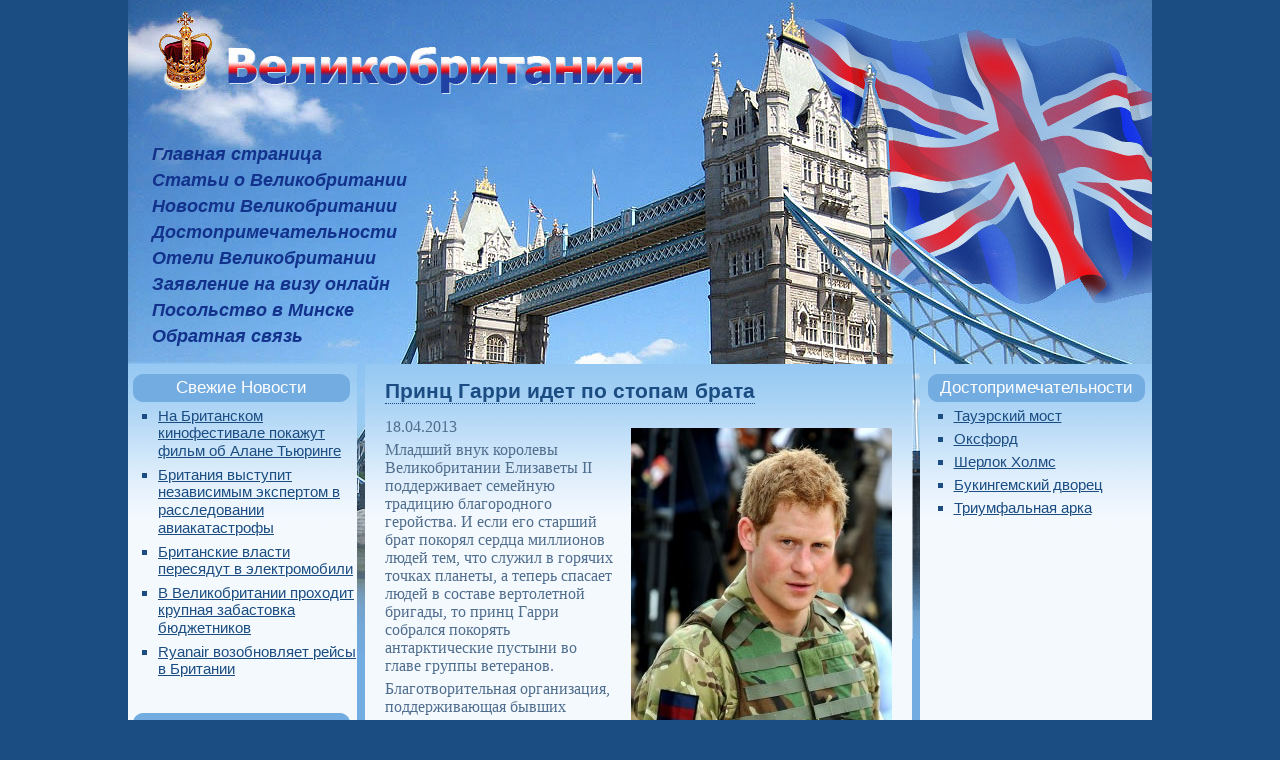

--- FILE ---
content_type: text/html
request_url: https://britain.by/news/prints-garri-idet-po-stopam-brata.htm
body_size: 4022
content:
<!DOCTYPE html PUBLIC "-//W3C//DTD XHTML 1.0 Transitional//EN" "http://www.w3.org/TR/xhtml1/DTD/xhtml1-transitional.dtd">
<html xmlns="http://www.w3.org/1999/xhtml" dir="ltr" lang="ru-RU">
<head>
<meta http-equiv="Content-Type" content="text/html; charset=windows-1251" />
<meta http-equiv="X-UA-Compatible" content="IE=EmulateIE7" />
<meta name="keywords" content="Великобритания, новости, достопримечательности, советы туристам, справочник" />
<meta name="description" content="Младший внук королевы Великобритании Елизаветы II поддерживает семейную традицию благородного геройства. И если его старший брат покорял сердца миллионов людей..." />
<!--[if lt IE 7.]>
<script type="text/javascript" src="/js/pngfix.js"></script>
<![endif]-->
<title>Принц Гарри идет по стопам брата | Великобритания - новости, достопримечательности, советы туристам</title>

<link rel="stylesheet" href="/style.css" type="text/css" media="screen" />

</head>
<body>
<table width="1024" align="center" border="0" cellpadding="0" cellspacing="0">
	<tr>
		<td colspan="3" width="536" height="94" style="background-image: url('/images/8_01.jpg');">
		</td>
		<td colspan="3" rowspan="2" width="488" height="364" style="background-image: url('/images/8_02.jpg');">
		</td>
	</tr>
	<tr>
		<td width="536" valign="top" height="270" style="background-image: url('/images/8_03.jpg'); background-repeat:repeat-x;"  colspan="3">
					<ul class="menu-top">
					<li class=""><a href="/">Главная страница</a></li>
					<li class=""><a href="/articles.htm">Статьи о Великобритании</a></li>
					<li class=""><a href="/news.htm">Новости Великобритании</a></li>
					<li class=""><a href="/sights.htm">Достопримечательности</a></li>
					<li class=""><a href="/hotels.htm">Отели Великобритании</a></li>
					<li class=""><a href="/info/podat-zayavku-na-vizu-online.htm">Заявление на визу онлайн</a></li>
					<li class=""><a href="/info/posolstvo-velikobritanii-v-minske.htm">Посольство в Минске</a></li>
					<li class=""><a href="/feedback.htm">Обратная связь</a></li>
		    </ul>
		</td>
	</tr>
	<tr>
		<td valign="top" width="229" style="background-color:#F4F9FE; background-image: url('/images/content-bgrd.gif'); background-repeat:repeat-x;">
			<div class="sidebar1">  
   
<table  align="center" border="0" cellpadding="0" cellspacing="0">
<tr>
<td>&nbsp;</td>
<td class="block-header" align="center"  width="217" height="28">
Свежие Новости
</td>
<td>&nbsp;</td>
</tr>
<tr>
<td colspan="3" class="block-content">
      <ul>
					<li><a href="/news/na-britanskom-kinofestivale-pokagut-film-ob-alane-tyuringe.htm" title="На Британском кинофестивале покажут фильм об Алане Тьюринге">На Британском кинофестивале покажут фильм об Алане Тьюринге</a></li>
					<li><a href="/news/britaniya-vistupit-nezavisimim-ekspertom-v-rassledovanii-avi.htm" title="Британия выступит независимым экспертом в расследовании авиакатастрофы">Британия выступит независимым экспертом в расследовании авиакатастрофы</a></li>
					<li><a href="/news/britanskie-vlasti-peresyadut-v-elektromobili.htm" title="Британские власти пересядут в электромобили">Британские власти пересядут в электромобили</a></li>
					<li><a href="/news/v-velikobritanii-prohodit-krupnaya-zabastovka-byudgetnikov.htm" title="В Великобритании проходит крупная забастовка бюджетников">В Великобритании проходит крупная забастовка бюджетников</a></li>
					<li><a href="/news/ryanair-vozobnovlyaet-reysi-v-britanii.htm" title="Ryanair возобновляет рейсы в Британии">Ryanair возобновляет рейсы в Британии</a></li>
			  
      </ul>
</td>
</tr>
</table>
<br/>
<table  align="center" border="0" cellpadding="0" cellspacing="0">
<tr>
<td>&nbsp;</td>
<td class="block-header" align="center"  width="217" height="28">
Статьи
</td>
<td>&nbsp;</td>
</tr>
<tr>
<td colspan="3" class="block-content">
      <ul>
					<li><a href="/articles/studencheskie-krediti-osobiy-vid-dolgovogo-obyazatelstva.htm" title="Студенческие кредиты: особый вид долгового обязательства">Студенческие кредиты: особый вид долгового обязательства</a></li>
					<li><a href="/articles/angliya-obedaem-po-raspisaniyu.htm" title="Англия: обедаем по расписанию!">Англия: обедаем по расписанию!</a></li>
					<li><a href="/articles/arenda-avtomobilya-v-velikobritanii.htm" title="Аренда автомобиля в Великобритании">Аренда автомобиля в Великобритании</a></li>
					<li><a href="/articles/london-aktivnost-pokupateley-iz-rossii-i-ukraini.htm" title="К чему привела активность покупателей из России и Украины на рынке недвижимости Лондона?">К чему привела активность покупателей из России и Украины на рынке недвижимости Лондона?</a></li>
					<li><a href="/articles/angliyskoe-chaepitie.htm" title="Английское чаепитие">Английское чаепитие</a></li>
			  
      </ul>
</td>
</tr>
</table>

</div>
		</td>
		<td width="8" style="background-color:#73ACE1; background-image: url('/images/8_05.gif'); background-repeat:repeat-x;">
		</td>
		<td valign="top"  width="547" height="200" style="background-color:#F4F9FE; background-image: url('/images/content-bgrd.gif'); background-repeat:repeat-x;" colspan="2">
			<div class="content">
			<script type="text/javascript"><!--
google_ad_client = "ca-pub-6859109399796896";
google_ad_slot = "4515743931";
google_ad_width = 468;
google_ad_height = 60;
//-->
</script>
<script type="text/javascript"
src="http://pagead2.googlesyndication.com/pagead/show_ads.js">
</script>	
 <h1><a href="/news/prints-garri-idet-po-stopam-brata.htm" title="Принц Гарри идет по стопам брата">Принц Гарри идет по стопам брата</a></h1>
 <span>18.04.2013</span>
 
 	<div style="float:right; padding-left: 10px; padding-bottom: 10px; padding-top: 10px; padding-right: 10px;">
		<img alt="Принц Гарри идет по стопам брата" title="Принц Гарри идет по стопам брата" src="/pics/news/1319.jpg" border="0"/>
	</div>

<div><p>Младший внук королевы Великобритании Елизаветы II поддерживает семейную традицию благородного геройства. И если его старший брат покорял сердца миллионов людей тем, что служил в горячих точках планеты, а теперь спасает людей в составе вертолетной бригады, то принц Гарри собрался покорять антарктические пустыни во главе группы ветеранов.</p>
<p>Благотворительная организация, поддерживающая бывших солдат, пострадавших во время недавних войн и вооруженных конфликтов, организовала масштабную акцию, которую назвали &laquo;Walking With The Wounded&raquo; (Пройти с ранеными). Суть ее заключается в том, что представитель королевского дома в составе группы участников похода в Антарктиде пройдет до Южного полюса по маршруту длиной 335 километров. Честь представлять королевскую семью выпала 28-летнему принцу Гарри. В его официальном обращении сказано, что он будет рад видеть в походе представителей стран Британского Содружества: Канады и Австралии. Сам принц представляет, разумеется, Британию. Помимо британских ветеранов в этот поход отправятся бывшие военнослужащие США.</p>
<p>&laquo;Walking With The Wounded&raquo; стартует в ноябре нынешнего года. Основная цель акции &mdash; привлечь внимание к проблемам людей, пострадавших от неутихающих военных конфликтов. Благотворительная организация рассчитывает на финансовую помощь, а также на то, что проблемы ветеранов перестанут игнорировать власти тех стран, которые посылали людей на войну. Экспедиция продлится около 4 недель, ежедневно группа должна будет проходить по 20 миль. Для принца Гарри эта акция уже не первая. В 2011 году он уже ходил к Южному полюсу с ветеранами современных войн.</p></div>
						<br/>
			</div>
		</td>
		<td width="8" style="background-color:#73ACE1; background-image: url('/images/8_07.gif'); background-repeat:repeat-x;">
		</td>
		<td valign="top" width="232" style="background-color:#F4F9FE; background-image: url('/images/content-bgrd.gif'); background-repeat:repeat-x;" >
			<div class="sidebar1">  
   
<table  align="center" border="0" cellpadding="0" cellspacing="0">
<tr>
<td>&nbsp;</td>
<td class="block-header" align="center"  width="217" height="28">
Достопримечательности
</td>
<td>&nbsp;</td>
</tr>
<tr>
<td colspan="3" class="block-content">
      <ul>
					<li><a href="/sights/tauerskiy-most.htm" title="Тауэрский мост">Тауэрский мост</a></li>
					<li><a href="/sights/oksford.htm" title="Оксфорд">Оксфорд</a></li>
					<li><a href="/sights/sherlok-holms.htm" title="Шерлок Холмс">Шерлок Холмс</a></li>
					<li><a href="/sights/bukingemskiy-dvorets.htm" title="Букингемский дворец">Букингемский дворец</a></li>
					<li><a href="/sights/triumfalnaya-arka.htm" title="Триумфальная арка">Триумфальная арка</a></li>
			  
      </ul>
</td>
</tr>
</table>


</div>

		</td>
	</tr>
	<tr>
		<td id="footer" colspan="6"  width="1024" height="68">   
			<table width="90%"
			<tr>
				<td>Copyright &copy; 2010 - 2023 <a href="/" title="Великобритания">Великобритания</a>
					<br/><a href="/sitemap.htm" title="Карта сайта">Карта сайта</a>
				</td>
								<td align="right">
					<noindex><!--LiveInternet counter--><script type="text/javascript"><!--
					document.write("<a href='http://www.liveinternet.ru/click' "+
					"target=_blank rel='nofollow'><img src='//counter.yadro.ru/hit?t50.11;r"+
					escape(document.referrer)+((typeof(screen)=="undefined")?"":
					";s"+screen.width+"*"+screen.height+"*"+(screen.colorDepth?
					screen.colorDepth:screen.pixelDepth))+";u"+escape(document.URL)+
					";"+Math.random()+
					"' alt='' title='LiveInternet' "+
					"border='0' width='31' height='31'><\/a>")
					//--></script><!--/LiveInternet--></noindex>
				</td>
				</tr>
			</table>
		</td>
	</tr>
	<tr>
		<td>
			<img src="/images/spacer.gif" width="229" height="1" alt=""/></td>
		<td>
			<img src="/images/spacer.gif" width="8" height="1" alt=""/></td>
		<td>
			<img src="/images/spacer.gif" width="299" height="1" alt=""/></td>
		<td>
			<img src="/images/spacer.gif" width="248" height="1" alt=""/></td>
		<td>
			<img src="/images/spacer.gif" width="8" height="1" alt=""/></td>
		<td>
			<img src="/images/spacer.gif" width="232" height="1" alt=""/></td>
	</tr>
</table>

</body>
</html>



--- FILE ---
content_type: text/css
request_url: https://britain.by/style.css
body_size: 688
content:
body {
  margin: 0 auto;
  padding: 0;
  background-color: #1B4D82;

}

.menu-top {
	padding-left: 0px;
	margin-left:14px;
	margin-top: 50px;
}

.menu-top li {
	font-style: italic;
	margin-top: 0px;
	margin-bottom: 5px;
	font-weight: bold;
	font-size: 18px;
	font-family: georgia, arial;
	color: #12328C;
	margin-left: 10px;
	list-style: none;
}

.menu-top li.cur{
	list-style: square;
	color: white;
}

.menu-top li.cur a{
	color: white;
	text-decoration: none;
	border-bottom: 1px dotted white;	
}



.menu-top a {
	color: #12328C;
	text-decoration: none;

}

.sidebar1 {
	padding-top: 10px;

}

.block-content {
	padding-left: 0px;
	margin-left: 0px;
	text-align: left;	
}

.block-content ul{

	margin-left: 0px;
	padding-left: 30px;
	padding-top: 0px;
	margin-top: 0px;

}

.block-header {
	background-image: url('/images/sidebar-header.png'); 
	background-repeat: repeat-none;
	color: white;
	font-weight: normal;
	font-size: 13pt;
	font-family: Tahoma, Arial;

}

.block-content li{
	margin-left: 0px;
	padding-left: 0px;
	margin-top: 5px;
	color: #1B4D82;
	list-style: square;
}

.block-content a{
	color: #1B4D82;
	font-family: Tahoma, Arial;	
	font-size: 11pt;
}

.content{
	padding-left: 20px;
	padding-top: 0px;
	margin-top: 15px;
	color: #506E8E;
	padding-right: 10px;
}

.content a {
	color: #1B4D82;
}

.content img {
	padding-left: 5px;
	padding-bottom: 5px;
}

.content h1 a {
	text-decoration: none;
	border-bottom: 1px dotted #1B4D82;;	
}

.content h1 {
	color: #1B4D82;
	font-size: 16pt;
	font-family: Tahoma, Arial;
}

.content p {
	margin-top:5px;
	margin-bottom:5px;
}


.news-short {
	padding-left: 0px;
	padding-top: 0px;
	margin-top: 0px;
	margin-bottom: 20px;
}

.news-short h2 a {
	text-decoration: none;
	border-bottom: 1px dotted #1B4D82;;	
}

.news-short h2 {
	color: #1B4D82;
	font-size: 14pt;
	margin-bottom: 0px;
	font-family: Tahoma, Arial;
}

.news-short  img {
	padding: 0px;
	padding-right: 3px;
}

#footer {
	background-color:#F4F9FE; 
	background-image: url('/images/footer-bgrd.gif'); 
	background-repeat:repeat-y;
	color: white;
	padding-left: 20px;
}

#footer a {
	color: #0C71A2;
}

.pic_td {
	width: 150px;
	text-align: center;
	vertical-align: middle;
}

.page-links {
	border-top: 1px solid grey;
	margin-bottom: 15px;
	margin-top: 15px;
}

.page-links a {
	text-decoration: underline;
}